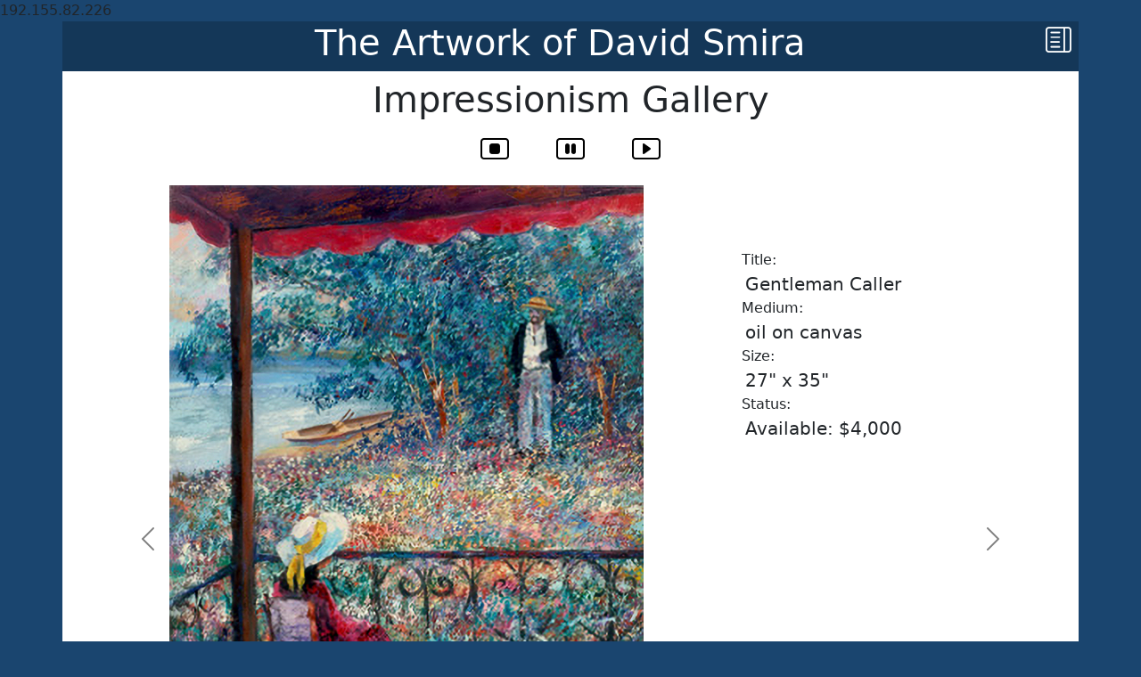

--- FILE ---
content_type: text/html; charset=UTF-8
request_url: https://davidsmira.com/art-gallery/?gid=1&aid=58
body_size: 30750
content:










<!doctype html>
<html lang="en">
<head>
<meta charset="utf-8">
<meta name="viewport" content="width=device-width, initial-scale=1">
<title>The Artwork of David Smira</title>
<script src="https://code.jquery.com/jquery-3.3.1.min.js"></script>
<link href="https://cdn.jsdelivr.net/npm/bootstrap@5.2.0/dist/css/bootstrap.min.css" rel="stylesheet" integrity="sha384-gH2yIJqKdNHPEq0n4Mqa/HGKIhSkIHeL5AyhkYV8i59U5AR6csBvApHHNl/vI1Bx" crossorigin="anonymous">
<link rel="stylesheet" href="https://cdn.jsdelivr.net/npm/bootstrap-icons@1.9.1/font/bootstrap-icons.css">
<script type="text/javascript" src="https://davidsmira.com/lightbox/js/lightbox.min.js"></script>
<link rel="stylesheet" href="https://davidsmira.com/lightbox/css/lightbox.min.css" type="text/css" media="screen" />
<link rel="stylesheet" href="https://davidsmira.com/css/styles.css" type="text/css" media="screen" />
</head>
<body>

192.155.82.226
<div class="container bg-white p-0">
<div class="row offcanvas_button m-0 p-0 headings">
<div class="col p-0 m-0 mr-n5 text-white headings">
<h1 class="display-6 text-center ms-md-4 ps-sm-5 d-none d-sm-block">The Artwork of David Smira</h1>
<p class="fs-3 text-center d-block d-sm-none ms-3 ms-sm-none mt-2">The Artwork of David Smira</p>

</div>
<div class="col-1 text-white p-0 m-0 text-end headings">
<a class="text-end pe-2" data-bs-toggle="offcanvas" href="#menu" role="button" aria-controls="menu">
<i class="bi bi-layout-text-sidebar mr-2" style="font-size:1.8em;color:white;"></i>
</a>
</div>
</div>

<style>
.offcanvas {
  bottom: initial;
 }
</style>

<div class="offcanvas offcanvas-end border border-dark rounded-5 h-auto" tabindex="-1" id="menu" aria-labelledby="menuLabel">
<div class="offcanvas-header">
<button type="button" class="btn-close btn-sm text-reset ms-auto me-2 border border-2 border-dark" data-bs-dismiss="offcanvas" aria-label="Close"></button>
</div>
<div class="offcanvas-body">
<ul class="list-group">
<a href="https://davidsmira.com/" class="list-group-item list-group-item-action  hidden_control">Home</a>
<a href="https://davidsmira.com/about-the-artist" class="list-group-item list-group-item-action  hidden_control">About David</a>
<a href="https://davidsmira.com/art-gallery/?gid=1" class="list-group-item list-group-item-action hidden_control_active">Impressionism Gallery</a>
<a href="https://davidsmira.com/art-gallery/?gid=2" class="list-group-item list-group-item-action  hidden_control">Cubism Gallery</a>
<a href="https://davidsmira.com/current-exhibitions" class="list-group-item list-group-item-action  hidden_control">Current Exhibitions</a>
<a href="https://davidsmira.com/online-store" class="list-group-item list-group-item-action  hidden_control">Limited Reproductions</a>
</ul>
</div>
</div>









<div class="row m-0 p-0">
<div class="col-12 bg-white p-0 m-0 mt-2">
<h1 class="display-6 text-center d-none d-sm-block">Impressionism Gallery </h1>
<p class="fs-3 text-center d-block d-sm-none">Impressionism Gallery </p>
</div>
</div>



<div class="container-fluid">

<script>
    $(function () {
        $('.carousel').carousel({ interval:5000 });  

        $('#playButton').click(function () {
            $('#GalleryControls').carousel('cycle');
        });
        $('#pauseButton').click(function () {
            $('#GalleryControls').carousel('pause');
        });
    });

</script>

<div class="row m-0 p-0">
<div class="col text-center m-0 p-0 mb-3">
<a class="p-0" href="https://davidsmira.com/art-gallery/?gid=1"><i class="bi bi-stop-btn" style="font-size:2em;color:#000000;"></i></a>
<button id="pauseButton" class="bi bi-pause-btn border-0 p-0 ms-5 me-5" style="background-color:#ffffff;font-size:2em;color:#000000;"></button>
<button id="playButton" class="bi bi-play-btn border-0 p-0" style="background-color:#ffffff;font-size:2em;color:#000000;"></button>
</div>
</div>

<div id="GalleryControls" class="carousel carousel-dark slide" data-bs-ride="carousel">
<div class="carousel-inner" style="min-height:800px;">


<div class="carousel-item ">
<div class="row ms-md-5">
<div class="col-md-7 ms-md-5">
<img src="https://davidsmira.com/art_photos/catch-of-the-day.jpg" class="figure-img img-fluid" alt="Catch of the Day" style="max-height:700px;">
<p class="text-center d-sm-none"><i class="bi bi-arrow-right-short me-5" style="font-size:2em;"></i> Tap to slide <i class="ms-5 bi bi-arrow-left-short" style="font-size:2em;"></i></p>
</div>
<div class="col-md-4 p-4">

<div class="row ">
<div class="col fw-light fs-6 mt-md-5">
Title:
</div>
</div>
<div class="row">
<div class="col fs-5 ps-3">
Catch of the Day</div>
</div>

<div class="row">
<div class="col fw-light fs-6 ">
Medium:
</div>
</div>
<div class="row">
<div class="col fs-5 ps-3">
oil on canvas</div>
</div>

<div class="row">
<div class="col fw-light fs-6 ">
Size:
</div>
</div>
<div class="row">
<div class="col fs-5 ps-3">
36" X 48"</div>
</div>
<div class="row">
<div class="col fw-light fs-6 ">
Status:
</div>
</div>
<div class="row">
<div class="col fs-5 ps-3">
Available: $7,000</div>
</div>




</div>
</div>
</div>
<div class="carousel-item ">
<div class="row ms-md-5">
<div class="col-md-7 ms-md-5">
<img src="https://davidsmira.com/art_photos/spring-blossoms.jpg" class="figure-img img-fluid" alt="Spring Blossoms" style="max-height:700px;">
<p class="text-center d-sm-none"><i class="bi bi-arrow-right-short me-5" style="font-size:2em;"></i> Tap to slide <i class="ms-5 bi bi-arrow-left-short" style="font-size:2em;"></i></p>
</div>
<div class="col-md-4 p-4">

<div class="row ">
<div class="col fw-light fs-6 mt-md-5">
Title:
</div>
</div>
<div class="row">
<div class="col fs-5 ps-3">
Spring Blossoms</div>
</div>

<div class="row">
<div class="col fw-light fs-6 ">
Medium:
</div>
</div>
<div class="row">
<div class="col fs-5 ps-3">
oil on canvas</div>
</div>

<div class="row">
<div class="col fw-light fs-6 ">
Size:
</div>
</div>
<div class="row">
<div class="col fs-5 ps-3">
30" X 40"</div>
</div>
<div class="row">
<div class="col fw-light fs-6 ">
Status:
</div>
</div>
<div class="row">
<div class="col fs-5 ps-3">
Sold</div>
</div>




</div>
</div>
</div>
<div class="carousel-item ">
<div class="row ms-md-5">
<div class="col-md-7 ms-md-5">
<img src="https://davidsmira.com/art_photos/picking-flowers.jpg" class="figure-img img-fluid" alt="Picking Flowers" style="max-height:700px;">
<p class="text-center d-sm-none"><i class="bi bi-arrow-right-short me-5" style="font-size:2em;"></i> Tap to slide <i class="ms-5 bi bi-arrow-left-short" style="font-size:2em;"></i></p>
</div>
<div class="col-md-4 p-4">

<div class="row ">
<div class="col fw-light fs-6 mt-md-5">
Title:
</div>
</div>
<div class="row">
<div class="col fs-5 ps-3">
Picking Flowers</div>
</div>

<div class="row">
<div class="col fw-light fs-6 ">
Medium:
</div>
</div>
<div class="row">
<div class="col fs-5 ps-3">
oil on canvas</div>
</div>

<div class="row">
<div class="col fw-light fs-6 ">
Size:
</div>
</div>
<div class="row">
<div class="col fs-5 ps-3">
16" X 20"</div>
</div>
<div class="row">
<div class="col fw-light fs-6 ">
Status:
</div>
</div>
<div class="row">
<div class="col fs-5 ps-3">
Available: $1,500</div>
</div>




</div>
</div>
</div>
<div class="carousel-item ">
<div class="row ms-md-5">
<div class="col-md-7 ms-md-5">
<img src="https://davidsmira.com/art_photos/sunset-mood.jpg" class="figure-img img-fluid" alt="Sunset Mood" style="max-height:700px;">
<p class="text-center d-sm-none"><i class="bi bi-arrow-right-short me-5" style="font-size:2em;"></i> Tap to slide <i class="ms-5 bi bi-arrow-left-short" style="font-size:2em;"></i></p>
</div>
<div class="col-md-4 p-4">

<div class="row ">
<div class="col fw-light fs-6 mt-md-5">
Title:
</div>
</div>
<div class="row">
<div class="col fs-5 ps-3">
Sunset Mood</div>
</div>

<div class="row">
<div class="col fw-light fs-6 ">
Medium:
</div>
</div>
<div class="row">
<div class="col fs-5 ps-3">
oil on canvas</div>
</div>

<div class="row">
<div class="col fw-light fs-6 ">
Size:
</div>
</div>
<div class="row">
<div class="col fs-5 ps-3">
18" X 24"</div>
</div>
<div class="row">
<div class="col fw-light fs-6 ">
Status:
</div>
</div>
<div class="row">
<div class="col fs-5 ps-3">
Available: $2,800</div>
</div>




</div>
</div>
</div>
<div class="carousel-item ">
<div class="row ms-md-5">
<div class="col-md-7 ms-md-5">
<img src="https://davidsmira.com/art_photos/looking-beyond.jpg" class="figure-img img-fluid" alt="Looking Beyond" style="max-height:700px;">
<p class="text-center d-sm-none"><i class="bi bi-arrow-right-short me-5" style="font-size:2em;"></i> Tap to slide <i class="ms-5 bi bi-arrow-left-short" style="font-size:2em;"></i></p>
</div>
<div class="col-md-4 p-4">

<div class="row ">
<div class="col fw-light fs-6 mt-md-5">
Title:
</div>
</div>
<div class="row">
<div class="col fs-5 ps-3">
Looking Beyond</div>
</div>

<div class="row">
<div class="col fw-light fs-6 ">
Medium:
</div>
</div>
<div class="row">
<div class="col fs-5 ps-3">
oil on canvas</div>
</div>

<div class="row">
<div class="col fw-light fs-6 ">
Size:
</div>
</div>
<div class="row">
<div class="col fs-5 ps-3">
16" X 20"</div>
</div>
<div class="row">
<div class="col fw-light fs-6 ">
Status:
</div>
</div>
<div class="row">
<div class="col fs-5 ps-3">
Available: $1,500</div>
</div>




</div>
</div>
</div>
<div class="carousel-item ">
<div class="row ms-md-5">
<div class="col-md-7 ms-md-5">
<img src="https://davidsmira.com/art_photos/poetic-lady.jpg" class="figure-img img-fluid" alt="Poetic Lady" style="max-height:700px;">
<p class="text-center d-sm-none"><i class="bi bi-arrow-right-short me-5" style="font-size:2em;"></i> Tap to slide <i class="ms-5 bi bi-arrow-left-short" style="font-size:2em;"></i></p>
</div>
<div class="col-md-4 p-4">

<div class="row ">
<div class="col fw-light fs-6 mt-md-5">
Title:
</div>
</div>
<div class="row">
<div class="col fs-5 ps-3">
Poetic Lady</div>
</div>

<div class="row">
<div class="col fw-light fs-6 ">
Medium:
</div>
</div>
<div class="row">
<div class="col fs-5 ps-3">
oil on canvas</div>
</div>

<div class="row">
<div class="col fw-light fs-6 ">
Size:
</div>
</div>
<div class="row">
<div class="col fs-5 ps-3">
31" X 39"</div>
</div>
<div class="row">
<div class="col fw-light fs-6 ">
Status:
</div>
</div>
<div class="row">
<div class="col fs-5 ps-3">
Sold</div>
</div>

<div class="row">
<div class="col fw-light fs-6 text-success mt-2">
<a class="text-success" href="https://davidsmira.com/online-store/#47"><u>Limited Edition Giclee Available</u></a>
</div>
</div>



</div>
</div>
</div>
<div class="carousel-item ">
<div class="row ms-md-5">
<div class="col-md-7 ms-md-5">
<img src="https://davidsmira.com/art_photos/field-of-poetry.jpg" class="figure-img img-fluid" alt="Field of Poetry" style="max-height:700px;">
<p class="text-center d-sm-none"><i class="bi bi-arrow-right-short me-5" style="font-size:2em;"></i> Tap to slide <i class="ms-5 bi bi-arrow-left-short" style="font-size:2em;"></i></p>
</div>
<div class="col-md-4 p-4">

<div class="row ">
<div class="col fw-light fs-6 mt-md-5">
Title:
</div>
</div>
<div class="row">
<div class="col fs-5 ps-3">
Field of Poetry</div>
</div>

<div class="row">
<div class="col fw-light fs-6 ">
Medium:
</div>
</div>
<div class="row">
<div class="col fs-5 ps-3">
oil on canvas</div>
</div>

<div class="row">
<div class="col fw-light fs-6 ">
Size:
</div>
</div>
<div class="row">
<div class="col fs-5 ps-3">
20" X 24"</div>
</div>
<div class="row">
<div class="col fw-light fs-6 ">
Status:
</div>
</div>
<div class="row">
<div class="col fs-5 ps-3">
Available: $3,000</div>
</div>




</div>
</div>
</div>
<div class="carousel-item ">
<div class="row ms-md-5">
<div class="col-md-7 ms-md-5">
<img src="https://davidsmira.com/art_photos/the-swimming-hole.jpg" class="figure-img img-fluid" alt="The Swimming Hole" style="max-height:700px;">
<p class="text-center d-sm-none"><i class="bi bi-arrow-right-short me-5" style="font-size:2em;"></i> Tap to slide <i class="ms-5 bi bi-arrow-left-short" style="font-size:2em;"></i></p>
</div>
<div class="col-md-4 p-4">

<div class="row ">
<div class="col fw-light fs-6 mt-md-5">
Title:
</div>
</div>
<div class="row">
<div class="col fs-5 ps-3">
The Swimming Hole</div>
</div>

<div class="row">
<div class="col fw-light fs-6 ">
Medium:
</div>
</div>
<div class="row">
<div class="col fs-5 ps-3">
Oil on canvas</div>
</div>

<div class="row">
<div class="col fw-light fs-6 ">
Size:
</div>
</div>
<div class="row">
<div class="col fs-5 ps-3">
30" X 40"</div>
</div>
<div class="row">
<div class="col fw-light fs-6 ">
Status:
</div>
</div>
<div class="row">
<div class="col fs-5 ps-3">
Available: $5,500</div>
</div>




</div>
</div>
</div>
<div class="carousel-item ">
<div class="row ms-md-5">
<div class="col-md-7 ms-md-5">
<img src="https://davidsmira.com/art_photos/strolling-by-the-lake.jpg" class="figure-img img-fluid" alt="Strolling by the Lake" style="max-height:700px;">
<p class="text-center d-sm-none"><i class="bi bi-arrow-right-short me-5" style="font-size:2em;"></i> Tap to slide <i class="ms-5 bi bi-arrow-left-short" style="font-size:2em;"></i></p>
</div>
<div class="col-md-4 p-4">

<div class="row ">
<div class="col fw-light fs-6 mt-md-5">
Title:
</div>
</div>
<div class="row">
<div class="col fs-5 ps-3">
Strolling by the Lake</div>
</div>

<div class="row">
<div class="col fw-light fs-6 ">
Medium:
</div>
</div>
<div class="row">
<div class="col fs-5 ps-3">
oil on canvas</div>
</div>

<div class="row">
<div class="col fw-light fs-6 ">
Size:
</div>
</div>
<div class="row">
<div class="col fs-5 ps-3">
18" X 24"</div>
</div>
<div class="row">
<div class="col fw-light fs-6 ">
Status:
</div>
</div>
<div class="row">
<div class="col fs-5 ps-3">
Available: $3,000</div>
</div>




</div>
</div>
</div>
<div class="carousel-item ">
<div class="row ms-md-5">
<div class="col-md-7 ms-md-5">
<img src="https://davidsmira.com/art_photos/path-in-the-meadow.jpg" class="figure-img img-fluid" alt="Path in a Meadow" style="max-height:700px;">
<p class="text-center d-sm-none"><i class="bi bi-arrow-right-short me-5" style="font-size:2em;"></i> Tap to slide <i class="ms-5 bi bi-arrow-left-short" style="font-size:2em;"></i></p>
</div>
<div class="col-md-4 p-4">

<div class="row ">
<div class="col fw-light fs-6 mt-md-5">
Title:
</div>
</div>
<div class="row">
<div class="col fs-5 ps-3">
Path in a Meadow</div>
</div>

<div class="row">
<div class="col fw-light fs-6 ">
Medium:
</div>
</div>
<div class="row">
<div class="col fs-5 ps-3">
oil on canvas</div>
</div>

<div class="row">
<div class="col fw-light fs-6 ">
Size:
</div>
</div>
<div class="row">
<div class="col fs-5 ps-3">
18" X 24"</div>
</div>
<div class="row">
<div class="col fw-light fs-6 ">
Status:
</div>
</div>
<div class="row">
<div class="col fs-5 ps-3">
Sold</div>
</div>




</div>
</div>
</div>
<div class="carousel-item ">
<div class="row ms-md-5">
<div class="col-md-7 ms-md-5">
<img src="https://davidsmira.com/art_photos/spring-bouquet.jpg" class="figure-img img-fluid" alt="Spring Bouquet" style="max-height:700px;">
<p class="text-center d-sm-none"><i class="bi bi-arrow-right-short me-5" style="font-size:2em;"></i> Tap to slide <i class="ms-5 bi bi-arrow-left-short" style="font-size:2em;"></i></p>
</div>
<div class="col-md-4 p-4">

<div class="row ">
<div class="col fw-light fs-6 mt-md-5">
Title:
</div>
</div>
<div class="row">
<div class="col fs-5 ps-3">
Spring Bouquet</div>
</div>

<div class="row">
<div class="col fw-light fs-6 ">
Medium:
</div>
</div>
<div class="row">
<div class="col fs-5 ps-3">
oil on canvas</div>
</div>

<div class="row">
<div class="col fw-light fs-6 ">
Size:
</div>
</div>
<div class="row">
<div class="col fs-5 ps-3">
16" X 20"</div>
</div>
<div class="row">
<div class="col fw-light fs-6 ">
Status:
</div>
</div>
<div class="row">
<div class="col fs-5 ps-3">
Available: $1,500</div>
</div>

<div class="row">
<div class="col fw-light fs-6 text-success mt-2">
<a class="text-success" href="https://davidsmira.com/online-store/#52"><u>Limited Edition Giclee Available</u></a>
</div>
</div>



</div>
</div>
</div>
<div class="carousel-item ">
<div class="row ms-md-5">
<div class="col-md-7 ms-md-5">
<img src="https://davidsmira.com/art_photos/burst-of-beauty.jpg" class="figure-img img-fluid" alt="Burst of Beauty &#8545;" style="max-height:700px;">
<p class="text-center d-sm-none"><i class="bi bi-arrow-right-short me-5" style="font-size:2em;"></i> Tap to slide <i class="ms-5 bi bi-arrow-left-short" style="font-size:2em;"></i></p>
</div>
<div class="col-md-4 p-4">

<div class="row ">
<div class="col fw-light fs-6 mt-md-5">
Title:
</div>
</div>
<div class="row">
<div class="col fs-5 ps-3">
Burst of Beauty &#8545;</div>
</div>

<div class="row">
<div class="col fw-light fs-6 ">
Medium:
</div>
</div>
<div class="row">
<div class="col fs-5 ps-3">
oil on canvas</div>
</div>

<div class="row">
<div class="col fw-light fs-6 ">
Size:
</div>
</div>
<div class="row">
<div class="col fs-5 ps-3">
24" X 30"</div>
</div>
<div class="row">
<div class="col fw-light fs-6 ">
Status:
</div>
</div>
<div class="row">
<div class="col fs-5 ps-3">
Available: $3,000</div>
</div>




</div>
</div>
</div>
<div class="carousel-item ">
<div class="row ms-md-5">
<div class="col-md-7 ms-md-5">
<img src="https://davidsmira.com/art_photos/the-yellow-hat.jpg" class="figure-img img-fluid" alt="The Yellow Hat" style="max-height:700px;">
<p class="text-center d-sm-none"><i class="bi bi-arrow-right-short me-5" style="font-size:2em;"></i> Tap to slide <i class="ms-5 bi bi-arrow-left-short" style="font-size:2em;"></i></p>
</div>
<div class="col-md-4 p-4">

<div class="row ">
<div class="col fw-light fs-6 mt-md-5">
Title:
</div>
</div>
<div class="row">
<div class="col fs-5 ps-3">
The Yellow Hat</div>
</div>

<div class="row">
<div class="col fw-light fs-6 ">
Medium:
</div>
</div>
<div class="row">
<div class="col fs-5 ps-3">
oil on canvas</div>
</div>

<div class="row">
<div class="col fw-light fs-6 ">
Size:
</div>
</div>
<div class="row">
<div class="col fs-5 ps-3">
9" x 12"</div>
</div>
<div class="row">
<div class="col fw-light fs-6 ">
Status:
</div>
</div>
<div class="row">
<div class="col fs-5 ps-3">
Available: $600</div>
</div>




</div>
</div>
</div>
<div class="carousel-item ">
<div class="row ms-md-5">
<div class="col-md-7 ms-md-5">
<img src="https://davidsmira.com/art_photos/inspiration.jpg" class="figure-img img-fluid" alt="Inspiration" style="max-height:700px;">
<p class="text-center d-sm-none"><i class="bi bi-arrow-right-short me-5" style="font-size:2em;"></i> Tap to slide <i class="ms-5 bi bi-arrow-left-short" style="font-size:2em;"></i></p>
</div>
<div class="col-md-4 p-4">

<div class="row ">
<div class="col fw-light fs-6 mt-md-5">
Title:
</div>
</div>
<div class="row">
<div class="col fs-5 ps-3">
Inspiration</div>
</div>

<div class="row">
<div class="col fw-light fs-6 ">
Medium:
</div>
</div>
<div class="row">
<div class="col fs-5 ps-3">
oil on canvas</div>
</div>

<div class="row">
<div class="col fw-light fs-6 ">
Size:
</div>
</div>
<div class="row">
<div class="col fs-5 ps-3">
36" X 48"</div>
</div>
<div class="row">
<div class="col fw-light fs-6 ">
Status:
</div>
</div>
<div class="row">
<div class="col fs-5 ps-3">
Available: $7,000</div>
</div>




</div>
</div>
</div>
<div class="carousel-item ">
<div class="row ms-md-5">
<div class="col-md-7 ms-md-5">
<img src="https://davidsmira.com/art_photos/sunday-outing.jpg" class="figure-img img-fluid" alt="Sunday Outing" style="max-height:700px;">
<p class="text-center d-sm-none"><i class="bi bi-arrow-right-short me-5" style="font-size:2em;"></i> Tap to slide <i class="ms-5 bi bi-arrow-left-short" style="font-size:2em;"></i></p>
</div>
<div class="col-md-4 p-4">

<div class="row ">
<div class="col fw-light fs-6 mt-md-5">
Title:
</div>
</div>
<div class="row">
<div class="col fs-5 ps-3">
Sunday Outing</div>
</div>

<div class="row">
<div class="col fw-light fs-6 ">
Medium:
</div>
</div>
<div class="row">
<div class="col fs-5 ps-3">
oil on canvas</div>
</div>

<div class="row">
<div class="col fw-light fs-6 ">
Size:
</div>
</div>
<div class="row">
<div class="col fs-5 ps-3">
24" X 36"</div>
</div>
<div class="row">
<div class="col fw-light fs-6 ">
Status:
</div>
</div>
<div class="row">
<div class="col fs-5 ps-3">
Available: $4,000</div>
</div>




</div>
</div>
</div>
<div class="carousel-item active">
<div class="row ms-md-5">
<div class="col-md-7 ms-md-5">
<img src="https://davidsmira.com/art_photos/gentleman-caller.jpg" class="figure-img img-fluid" alt="Gentleman Caller" style="max-height:700px;">
<p class="text-center d-sm-none"><i class="bi bi-arrow-right-short me-5" style="font-size:2em;"></i> Tap to slide <i class="ms-5 bi bi-arrow-left-short" style="font-size:2em;"></i></p>
</div>
<div class="col-md-4 p-4">

<div class="row ">
<div class="col fw-light fs-6 mt-md-5">
Title:
</div>
</div>
<div class="row">
<div class="col fs-5 ps-3">
Gentleman Caller</div>
</div>

<div class="row">
<div class="col fw-light fs-6 ">
Medium:
</div>
</div>
<div class="row">
<div class="col fs-5 ps-3">
oil on canvas</div>
</div>

<div class="row">
<div class="col fw-light fs-6 ">
Size:
</div>
</div>
<div class="row">
<div class="col fs-5 ps-3">
27" x 35"</div>
</div>
<div class="row">
<div class="col fw-light fs-6 ">
Status:
</div>
</div>
<div class="row">
<div class="col fs-5 ps-3">
Available: $4,000</div>
</div>




</div>
</div>
</div>
<div class="carousel-item ">
<div class="row ms-md-5">
<div class="col-md-7 ms-md-5">
<img src="https://davidsmira.com/art_photos/lady-of-leisure.jpg" class="figure-img img-fluid" alt="Lady of Leisure" style="max-height:700px;">
<p class="text-center d-sm-none"><i class="bi bi-arrow-right-short me-5" style="font-size:2em;"></i> Tap to slide <i class="ms-5 bi bi-arrow-left-short" style="font-size:2em;"></i></p>
</div>
<div class="col-md-4 p-4">

<div class="row ">
<div class="col fw-light fs-6 mt-md-5">
Title:
</div>
</div>
<div class="row">
<div class="col fs-5 ps-3">
Lady of Leisure</div>
</div>

<div class="row">
<div class="col fw-light fs-6 ">
Medium:
</div>
</div>
<div class="row">
<div class="col fs-5 ps-3">
oil on canvas</div>
</div>

<div class="row">
<div class="col fw-light fs-6 ">
Size:
</div>
</div>
<div class="row">
<div class="col fs-5 ps-3">
24" X 36"</div>
</div>
<div class="row">
<div class="col fw-light fs-6 ">
Status:
</div>
</div>
<div class="row">
<div class="col fs-5 ps-3">
Available: $4,000</div>
</div>

<div class="row">
<div class="col fw-light fs-6 text-success mt-2">
<a class="text-success" href="https://davidsmira.com/online-store/#60"><u>Limited Edition Giclee Available</u></a>
</div>
</div>



</div>
</div>
</div>
<div class="carousel-item ">
<div class="row ms-md-5">
<div class="col-md-7 ms-md-5">
<img src="https://davidsmira.com/art_photos/roses-in-bloom.jpg" class="figure-img img-fluid" alt="Roses in Bloom" style="max-height:700px;">
<p class="text-center d-sm-none"><i class="bi bi-arrow-right-short me-5" style="font-size:2em;"></i> Tap to slide <i class="ms-5 bi bi-arrow-left-short" style="font-size:2em;"></i></p>
</div>
<div class="col-md-4 p-4">

<div class="row ">
<div class="col fw-light fs-6 mt-md-5">
Title:
</div>
</div>
<div class="row">
<div class="col fs-5 ps-3">
Roses in Bloom</div>
</div>

<div class="row">
<div class="col fw-light fs-6 ">
Medium:
</div>
</div>
<div class="row">
<div class="col fs-5 ps-3">
oil on canvas</div>
</div>

<div class="row">
<div class="col fw-light fs-6 ">
Size:
</div>
</div>
<div class="row">
<div class="col fs-5 ps-3">
30" x 40"</div>
</div>
<div class="row">
<div class="col fw-light fs-6 ">
Status:
</div>
</div>
<div class="row">
<div class="col fs-5 ps-3">
Available: $5,500</div>
</div>




</div>
</div>
</div>
<div class="carousel-item ">
<div class="row ms-md-5">
<div class="col-md-7 ms-md-5">
<img src="https://davidsmira.com/art_photos/the-proposal.jpg" class="figure-img img-fluid" alt="The Proposal" style="max-height:700px;">
<p class="text-center d-sm-none"><i class="bi bi-arrow-right-short me-5" style="font-size:2em;"></i> Tap to slide <i class="ms-5 bi bi-arrow-left-short" style="font-size:2em;"></i></p>
</div>
<div class="col-md-4 p-4">

<div class="row ">
<div class="col fw-light fs-6 mt-md-5">
Title:
</div>
</div>
<div class="row">
<div class="col fs-5 ps-3">
The Proposal</div>
</div>

<div class="row">
<div class="col fw-light fs-6 ">
Medium:
</div>
</div>
<div class="row">
<div class="col fs-5 ps-3">
oil on canvas</div>
</div>

<div class="row">
<div class="col fw-light fs-6 ">
Size:
</div>
</div>
<div class="row">
<div class="col fs-5 ps-3">
24" X 30"</div>
</div>
<div class="row">
<div class="col fw-light fs-6 ">
Status:
</div>
</div>
<div class="row">
<div class="col fs-5 ps-3">
Available: $3,500</div>
</div>




</div>
</div>
</div>
<div class="carousel-item ">
<div class="row ms-md-5">
<div class="col-md-7 ms-md-5">
<img src="https://davidsmira.com/art_photos/three-women-in-a-field.jpg" class="figure-img img-fluid" alt="Three Women in a Field" style="max-height:700px;">
<p class="text-center d-sm-none"><i class="bi bi-arrow-right-short me-5" style="font-size:2em;"></i> Tap to slide <i class="ms-5 bi bi-arrow-left-short" style="font-size:2em;"></i></p>
</div>
<div class="col-md-4 p-4">

<div class="row ">
<div class="col fw-light fs-6 mt-md-5">
Title:
</div>
</div>
<div class="row">
<div class="col fs-5 ps-3">
Three Women in a Field</div>
</div>

<div class="row">
<div class="col fw-light fs-6 ">
Medium:
</div>
</div>
<div class="row">
<div class="col fs-5 ps-3">
oil on canvas</div>
</div>

<div class="row">
<div class="col fw-light fs-6 ">
Size:
</div>
</div>
<div class="row">
<div class="col fs-5 ps-3">
20" X 24"</div>
</div>
<div class="row">
<div class="col fw-light fs-6 ">
Status:
</div>
</div>
<div class="row">
<div class="col fs-5 ps-3">
Available: $2,500</div>
</div>




</div>
</div>
</div>
</div>


<button class="carousel-control-prev d-none d-sm-inline" type="button" data-bs-target="#GalleryControls" data-bs-slide="prev">
<span class="carousel-control-prev-icon" aria-hidden="true"></span>
</button>
<button class="carousel-control-next d-none d-sm-inline" type="button" data-bs-target="#GalleryControls" data-bs-slide="next">
<span class="carousel-control-next-icon" aria-hidden="true"></span>
</button>

<button class="carousel-control-prev d-sm-none" type="button" data-bs-target="#GalleryControls" data-bs-slide="prev">
<span class="carousel-control-prev-icon visually-hidden" aria-hidden="true"></span>
</button>

<button class="carousel-control-next d-sm-none" type="button" data-bs-target="#GalleryControls" data-bs-slide="next">
<span class="carousel-control-next-icon visually-hidden" aria-hidden="true"></span>
</button>

</div>



</div>










<div class="row">
<div class="col">
<br><br>
</div>
</div>





<header>
<div class="container-fluid d-flex flex-wrap justify-content-center headings p-0">
<a href="index.php" class="d-flex align-items-center text-decoration-none">
<img src="https://davidsmira.com/images/david_smira.png" class="img-fluid m-2" style="height:100px;">
</a>
</div>
</header>
<nav class="bg-light text-center" >
<div class="container-fluid d-flex flex-wrap justify-content-center main text-center" >
<ul class="nav m-0 text-center">
<li class="nav-item"><a href="https://davidsmira.com/" class="nav-link px-2 main_control " aria-current="page">Home</a></li>
<li class="nav-item"><a href="https://davidsmira.com/about-the-artist/" class="nav-link px-2 main_control">About the Artist</a></li>
<li class="nav-item"><a href="https://davidsmira.com/art-gallery/?gid=1" class="nav-link px-2 main_control">Impressionism</a></li>
<li class="nav-item"><a href="https://davidsmira.com/art-gallery/?gid=2" class="nav-link px-2 main_control">Cubism</a></li>
<li class="nav-item"><a href="https://davidsmira.com/current-exhibitions/" class="nav-link px-2 main_control">Current Exhibitions</a></li>
<li class="nav-item"><a href="https://davidsmira.com/online-store/" class="nav-link px-2 main_control">Limited Reproductions</a></li>
</ul>
</div>
</nav>


<div class="row m-0 p-0">
<div class="col text-center fs-6 fw-light p-3 headings">
To learn more about David Smira and his art:<br>
<a class="text-light" href="mailto:jenn.smira@gmail.com?subject=The artwork of David Smira">Send an E-mail</a> 
or call:  
<a class="text-light" href="tel:1-562-619-7113">562.619.7113</a> 
<br><br>
&copy; 1999-2026 - The Artwork of David Smira.<br>All rights reserved.</div>
</div>



</div>
<div class="container-xl mb-5 pb-5">
<a onclick="topFunction()" id="myBtn" title="Go to top"><i class="bi bi-arrow-up-square" style="font-size:1.3em;"></i></a>
</div>
<script>
$(function () {
  $('[data-bs-toggle="tooltip"]').tooltip()
})
</script>

<script>
mybutton = document.getElementById("myBtn");
window.onscroll = function() {scrollFunction()};

function scrollFunction() {
  if (document.body.scrollTop > 250 || document.documentElement.scrollTop > 250) {
    mybutton.style.display = "block";
  } else {
    mybutton.style.display = "none";
  }
}

function topFunction() {
  $("html, body").animate({
      scrollTop: 0
    }, 500);
    return false;
}
</script>


<script src="https://cdn.jsdelivr.net/npm/bootstrap@5.2.0/dist/js/bootstrap.bundle.min.js" integrity="sha384-A3rJD856KowSb7dwlZdYEkO39Gagi7vIsF0jrRAoQmDKKtQBHUuLZ9AsSv4jD4Xa" crossorigin="anonymous"></script>
</body>
</html>

--- FILE ---
content_type: text/css
request_url: https://davidsmira.com/css/styles.css
body_size: 1220
content:
@charset "utf-8";
/* CSS Document */


.offcanvas {
  bottom: initial;
 }

.offcanvas_button{
position: -webkit-sticky; /* Safari & IE */
position: sticky;
top: 0;
z-index: 900;
}

#myBtn {
  display: none; 
  position: fixed; 
  bottom: 20px; 
  right: 30px; 
  z-index: 99; 
  border: none; 
  outline: none; 
  background-color: #4eb3ea; 
  color: white; 
  cursor: pointer; 
  padding-left: 8px;
  padding-right: 8px;
  padding-bottom: 2px;
  font-size: 18px; 
  border: solid 1px #4eb3ea;
}

#myBtn:hover {
  background-color: #fba026;
  border: solid 1px #000;
}

.main {
background-color:#d4b556;
}

.main_control {
background-color:#d4b556;
color: #362902;
}

.main_control:hover {
background-color:#d4b556;
color: #000000;
text-decoration: underline;
}


.hidden_control {
background-color: #d4b556;
color:#362902;
}

.hidden_control:hover  {
background-color:#BF9F3C;
color:#000000;
}

.hidden_control_active  {
background-color:#BF9F3C;
color:#000000;
}

.hidden_control_active:hover  {
background-color:#BF9F3C;
color:#000000;
}

.headings {
background-color:#143758;
color: #ffffff;
}

body {
background-color:#1a456f;
}


